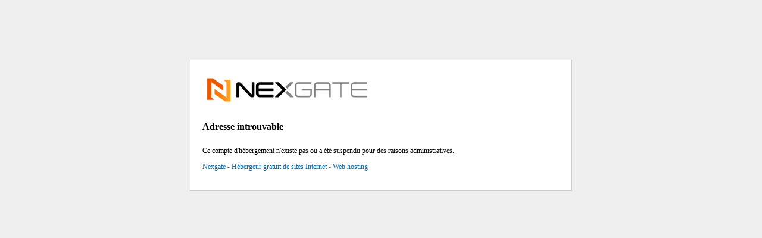

--- FILE ---
content_type: text/html; charset=UTF-8
request_url: https://cdpca.nexgate.ch/index.php?op=newcategory&catid=1
body_size: 757
content:
<!DOCTYPE html PUBLIC "-//W3C//DTD XHTML 1.0 Transitional//EN" "http://www.w3.org/TR/xhtml1/DTD/xhtml1-transitional.dtd">
<html xmlns="http://www.w3.org/1999/xhtml">
<head>
<meta http-equiv="Content-Type" content="text/html; charset=utf-8" />
<title>Nexgate - Hébergeur de sites Internet - Web hosting </title>
<style>
body {
	background:#efefef;
	font-family: Verdana; font-size: 12px;
}
.content {
	width: 600px; 
	padding: 20px; 
	background: #fff;	
	border: 1px solid #CCC; 
	margin: 100px auto; 
	text-align: left;
}

h2 {
	font-family: Verdana; font-size: 16px; font-weight:bold; padding:10px 0 10px 0;  
}

a:link { color: #026CB1; text-decoration: none;	}
a:visited {	color: #026CB1;	text-decoration: none; }
a:hover, a:active {	color: #000; text-decoration: underline; }

</style>

<script type="text/javascript">
<!--
var obj = 'window.location.replace("https://www.nexgate.ch");';
setTimeout(obj,5000);
// -->
</script>
</head>

<body>
<div class="content">
<img src="logo.png?v=2022" width="285" height="60"/>
<h2>Adresse introuvable</h2>
<p>
	Ce compte d'hébergement n'existe pas ou a été suspendu pour des raisons administratives. 
</p>
<p>
	<a href="https://www.nexgate.ch">Nexgate - Hébergeur gratuit de sites Internet - Web hosting</a>
</p>

</div>
</body>
</html>
